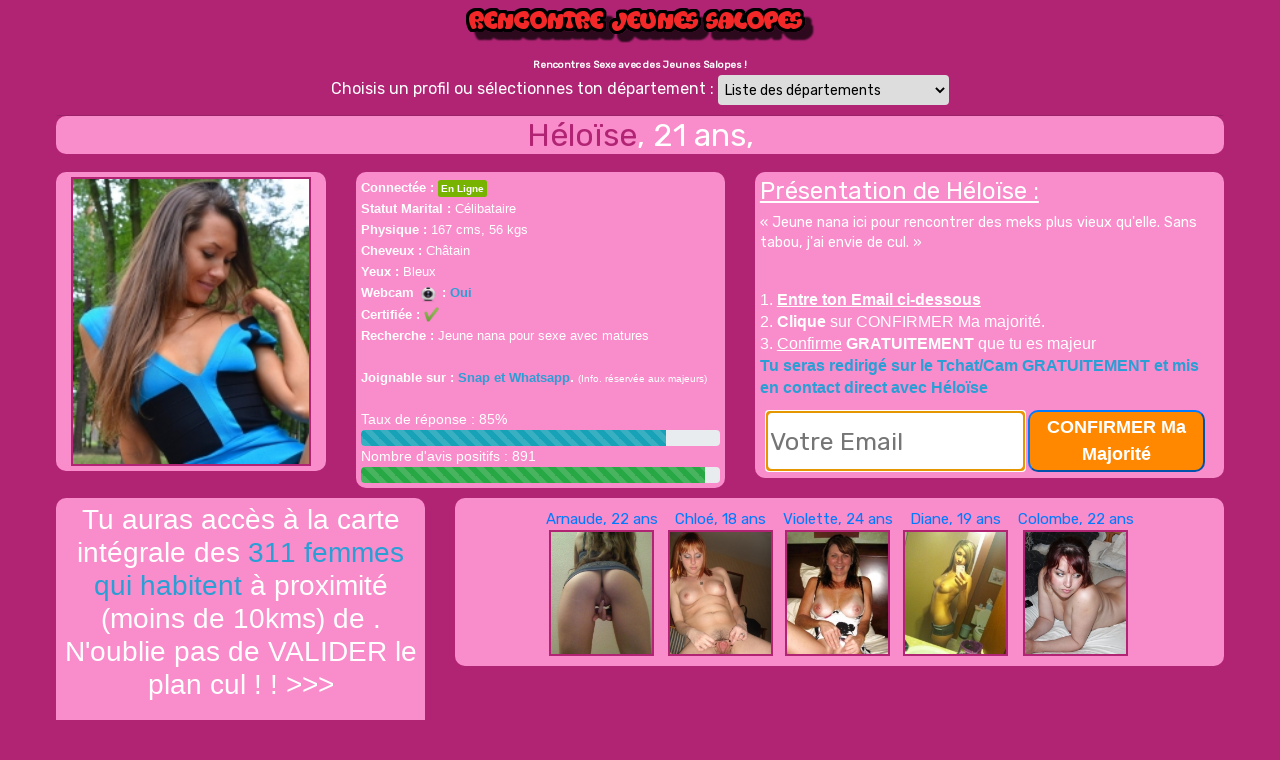

--- FILE ---
content_type: text/html; charset=UTF-8
request_url: https://rencontre-jeunes-salopes.com/profil.php?p_id=2602&city=
body_size: 4882
content:


			<!DOCTYPE html>
<html lang="en">
	<head>
		<meta charset="utf-8">
		<meta name="viewport" content="width=device-width, initial-scale=1, shrink-to-fit=no">
				<title>rencontre-jeunes-salopes.com : H&eacute;loïse, 21 ans, Jeune nana pour sexe avec matures</title>
		<meta name="description" content="Jeune nana ici pour rencontrer des meks plus vieux qu'elle. Sans tabou, j'ai envie de cul.">
		<script language="JavaScript" type="text/javascript" src="/js/jquery-3.5.1.min.js"></script>
		<link rel="stylesheet" href="/css/bootstrap.min.css">
		<script src="/js/bootstrap.min.js"></script>
		<link href="https://fonts.googleapis.com/css2?family=Rubik&display=swap" rel="stylesheet">
		<link rel="shortcut icon" href="favicon.png" />
		<script language="javascript">
function popunder(origine) {
	var URL = 'https://www.rencontre-jeunes-salopes.com/pop.php?ot=2&origine='+origine;
	var siteUnder = window.open(URL, '_blank', 'left=0, top=0, width=' + screen.availWidth + ', height=' + screen.availHeight + ', scrollbars=1');
	if(siteUnder) {
    siteUnder.blur();
    window.focus();
  }
}
</script>		
		
		<script>
$(document).ready(function(){
	setTimeout(function() {
		$('#admodal').find('.item').first().addClass('active');
		$('#admodal').modal({
			backdrop: 'static',
			keyboard: false
		});
	}, 65000);
	
	$("#buttonSuccess").click(function(e){
		e.preventDefault();
		var url = $(this).attr("href");
		var win = window.open(url, '_blank');
		$('#admodal').modal('hide');
	})
	window.onclick = function(event) {
	  if (event.target == admodal) {
		$('#admodal').modal('hide');
	  }
	}

});
</script>			
	</head>
	<body style="background-color:#b12474;font-family:'Rubik', sans-serif; color:#ffffff;" >
	<div class="container" style="max-width:1200px;background-color:#b12474;">
		<div class="row" align="center" style="background-color:#b12474;">
			<div class="col-lg-12" style="text-align:center;">
			<a href="dating.php"><img src="logo.png"></a><br>
			<b><font size="1" color="#ffffff">Rencontres Sexe avec des Jeunes Salopes !</font></b>
				<div><font color="#ffffff">Choisis un profil ou sélectionnes ton département :</font>
	<select class="select" style="display: inline-block;
	margin-bottom: 0;
	font-weight: normal;
	text-align: center;
	vertical-align: middle;
	cursor: pointer;
	background-image: none;
	border: 1px solid transparent;
	white-space: nowrap;
	padding: 2px 2px;
	font-size: 14px;
	line-height: 1.42857143;
	height:30px;
	border-radius: 4px;
	-webkit-user-select: none;
	-moz-user-select: none;
	-ms-user-select: none;
	user-select: none;" name="departement" onchange="if (this.value) window.location.href=this.value">
	<option value="">Liste des départements</option>
	<option value="https://www.rencontre-jeunes-salopes.com/geo.php?d_id=4">01 - Ain</option><option value="https://www.rencontre-jeunes-salopes.com/geo.php?d_id=5">02 - Aisne</option><option value="https://www.rencontre-jeunes-salopes.com/geo.php?d_id=6">03 - Allier</option><option value="https://www.rencontre-jeunes-salopes.com/geo.php?d_id=7">04 - Alpes-de-Haute-Provence</option><option value="https://www.rencontre-jeunes-salopes.com/geo.php?d_id=8">05 - Hautes-Alpes</option><option value="https://www.rencontre-jeunes-salopes.com/geo.php?d_id=9">06 - Alpes-Maritimes</option><option value="https://www.rencontre-jeunes-salopes.com/geo.php?d_id=10">07 - Ardèche</option><option value="https://www.rencontre-jeunes-salopes.com/geo.php?d_id=11">08 - Ardennes</option><option value="https://www.rencontre-jeunes-salopes.com/geo.php?d_id=12">09 - Ariège</option><option value="https://www.rencontre-jeunes-salopes.com/geo.php?d_id=13">10 - Aube</option><option value="https://www.rencontre-jeunes-salopes.com/geo.php?d_id=14">11 - Aude</option><option value="https://www.rencontre-jeunes-salopes.com/geo.php?d_id=15">12 - Aveyron</option><option value="https://www.rencontre-jeunes-salopes.com/geo.php?d_id=16">13 - Bouches-du-Rhône</option><option value="https://www.rencontre-jeunes-salopes.com/geo.php?d_id=17">14 - Calvados</option><option value="https://www.rencontre-jeunes-salopes.com/geo.php?d_id=18">15 - Cantal</option><option value="https://www.rencontre-jeunes-salopes.com/geo.php?d_id=19">16 - Charente</option><option value="https://www.rencontre-jeunes-salopes.com/geo.php?d_id=20">17 - Charente-Maritime</option><option value="https://www.rencontre-jeunes-salopes.com/geo.php?d_id=21">18 - Cher</option><option value="https://www.rencontre-jeunes-salopes.com/geo.php?d_id=22">19 - Corrèze</option><option value="https://www.rencontre-jeunes-salopes.com/geo.php?d_id=25">21 - Côte-d\'Or</option><option value="https://www.rencontre-jeunes-salopes.com/geo.php?d_id=26">22 - Côtes d\'Armor</option><option value="https://www.rencontre-jeunes-salopes.com/geo.php?d_id=27">23 - Creuse</option><option value="https://www.rencontre-jeunes-salopes.com/geo.php?d_id=28">24 - Dordogne</option><option value="https://www.rencontre-jeunes-salopes.com/geo.php?d_id=29">25 - Doubs</option><option value="https://www.rencontre-jeunes-salopes.com/geo.php?d_id=30">26 - Drôme</option><option value="https://www.rencontre-jeunes-salopes.com/geo.php?d_id=31">27 - Eure</option><option value="https://www.rencontre-jeunes-salopes.com/geo.php?d_id=32">28 - Eure-et-Loir</option><option value="https://www.rencontre-jeunes-salopes.com/geo.php?d_id=33">29 - Finistère</option><option value="https://www.rencontre-jeunes-salopes.com/geo.php?d_id=23">2A - Corse-du-Sud</option><option value="https://www.rencontre-jeunes-salopes.com/geo.php?d_id=24">2B - Haute-Corse</option><option value="https://www.rencontre-jeunes-salopes.com/geo.php?d_id=34">30 - Gard</option><option value="https://www.rencontre-jeunes-salopes.com/geo.php?d_id=35">31 - Haute-Garonne</option><option value="https://www.rencontre-jeunes-salopes.com/geo.php?d_id=36">32 - Gers</option><option value="https://www.rencontre-jeunes-salopes.com/geo.php?d_id=37">33 - Gironde</option><option value="https://www.rencontre-jeunes-salopes.com/geo.php?d_id=38">34 - Hérault</option><option value="https://www.rencontre-jeunes-salopes.com/geo.php?d_id=39">35 - Ille-et-Vilaine</option><option value="https://www.rencontre-jeunes-salopes.com/geo.php?d_id=40">36 - Indre</option><option value="https://www.rencontre-jeunes-salopes.com/geo.php?d_id=41">37 - Indre-et-Loire</option><option value="https://www.rencontre-jeunes-salopes.com/geo.php?d_id=42">38 - Isère</option><option value="https://www.rencontre-jeunes-salopes.com/geo.php?d_id=43">39 - Jura</option><option value="https://www.rencontre-jeunes-salopes.com/geo.php?d_id=44">40 - Landes</option><option value="https://www.rencontre-jeunes-salopes.com/geo.php?d_id=45">41 - Loir-et-Cher</option><option value="https://www.rencontre-jeunes-salopes.com/geo.php?d_id=46">42 - Loire</option><option value="https://www.rencontre-jeunes-salopes.com/geo.php?d_id=47">43 - Haute-Loire</option><option value="https://www.rencontre-jeunes-salopes.com/geo.php?d_id=48">44 - Loire-Atlantique</option><option value="https://www.rencontre-jeunes-salopes.com/geo.php?d_id=49">45 - Loiret</option><option value="https://www.rencontre-jeunes-salopes.com/geo.php?d_id=50">46 - Lot</option><option value="https://www.rencontre-jeunes-salopes.com/geo.php?d_id=51">47 - Lot-et-Garonne</option><option value="https://www.rencontre-jeunes-salopes.com/geo.php?d_id=52">48 - Lozère</option><option value="https://www.rencontre-jeunes-salopes.com/geo.php?d_id=53">49 - Maine-et-Loire</option><option value="https://www.rencontre-jeunes-salopes.com/geo.php?d_id=54">50 - Manche</option><option value="https://www.rencontre-jeunes-salopes.com/geo.php?d_id=55">51 - Marne</option><option value="https://www.rencontre-jeunes-salopes.com/geo.php?d_id=56">52 - Haute-Marne</option><option value="https://www.rencontre-jeunes-salopes.com/geo.php?d_id=57">53 - Mayenne</option><option value="https://www.rencontre-jeunes-salopes.com/geo.php?d_id=58">54 - Meurthe-et-Moselle</option><option value="https://www.rencontre-jeunes-salopes.com/geo.php?d_id=59">55 - Meuse</option><option value="https://www.rencontre-jeunes-salopes.com/geo.php?d_id=60">56 - Morbihan</option><option value="https://www.rencontre-jeunes-salopes.com/geo.php?d_id=61">57 - Moselle</option><option value="https://www.rencontre-jeunes-salopes.com/geo.php?d_id=62">58 - Nièvre</option><option value="https://www.rencontre-jeunes-salopes.com/geo.php?d_id=63">59 - Nord</option><option value="https://www.rencontre-jeunes-salopes.com/geo.php?d_id=64">60 - Oise</option><option value="https://www.rencontre-jeunes-salopes.com/geo.php?d_id=65">61 - Orne</option><option value="https://www.rencontre-jeunes-salopes.com/geo.php?d_id=66">62 - Pas-de-Calais</option><option value="https://www.rencontre-jeunes-salopes.com/geo.php?d_id=67">63 - Puy-de-Dôme</option><option value="https://www.rencontre-jeunes-salopes.com/geo.php?d_id=68">64 - Pyrénées-Atlantiques</option><option value="https://www.rencontre-jeunes-salopes.com/geo.php?d_id=69">65 - Hautes-Pyrénées</option><option value="https://www.rencontre-jeunes-salopes.com/geo.php?d_id=70">66 - Pyrénées-Orientales</option><option value="https://www.rencontre-jeunes-salopes.com/geo.php?d_id=71">67 - Bas-Rhin</option><option value="https://www.rencontre-jeunes-salopes.com/geo.php?d_id=72">68 - Haut-Rhin</option><option value="https://www.rencontre-jeunes-salopes.com/geo.php?d_id=73">69 - Rhône</option><option value="https://www.rencontre-jeunes-salopes.com/geo.php?d_id=74">70 - Haute-Saône</option><option value="https://www.rencontre-jeunes-salopes.com/geo.php?d_id=75">71 - Saône-et-Loire</option><option value="https://www.rencontre-jeunes-salopes.com/geo.php?d_id=76">72 - Sarthe</option><option value="https://www.rencontre-jeunes-salopes.com/geo.php?d_id=77">73 - Savoie</option><option value="https://www.rencontre-jeunes-salopes.com/geo.php?d_id=78">74 - Haute-Savoie</option><option value="https://www.rencontre-jeunes-salopes.com/geo.php?d_id=79">75 - Paris</option><option value="https://www.rencontre-jeunes-salopes.com/geo.php?d_id=80">76 - Seine-Maritime</option><option value="https://www.rencontre-jeunes-salopes.com/geo.php?d_id=81">77 - Seine-et-Marne</option><option value="https://www.rencontre-jeunes-salopes.com/geo.php?d_id=82">78 - Yvelines</option><option value="https://www.rencontre-jeunes-salopes.com/geo.php?d_id=83">79 - Deux-Sèvres</option><option value="https://www.rencontre-jeunes-salopes.com/geo.php?d_id=84">80 - Somme</option><option value="https://www.rencontre-jeunes-salopes.com/geo.php?d_id=85">81 - Tarn</option><option value="https://www.rencontre-jeunes-salopes.com/geo.php?d_id=86">82 - Tarn-et-Garonne</option><option value="https://www.rencontre-jeunes-salopes.com/geo.php?d_id=87">83 - Var</option><option value="https://www.rencontre-jeunes-salopes.com/geo.php?d_id=88">84 - Vaucluse</option><option value="https://www.rencontre-jeunes-salopes.com/geo.php?d_id=89">85 - Vendée</option><option value="https://www.rencontre-jeunes-salopes.com/geo.php?d_id=90">86 - Vienne</option><option value="https://www.rencontre-jeunes-salopes.com/geo.php?d_id=91">87 - Haute-Vienne</option><option value="https://www.rencontre-jeunes-salopes.com/geo.php?d_id=92">88 - Vosges</option><option value="https://www.rencontre-jeunes-salopes.com/geo.php?d_id=93">89 - Yonne</option><option value="https://www.rencontre-jeunes-salopes.com/geo.php?d_id=94">90 - Territoire de Belfort</option><option value="https://www.rencontre-jeunes-salopes.com/geo.php?d_id=95">91 - Essonne</option><option value="https://www.rencontre-jeunes-salopes.com/geo.php?d_id=96">92 - Hauts-de-Seine</option><option value="https://www.rencontre-jeunes-salopes.com/geo.php?d_id=97">93 - Seine-St-Denis</option><option value="https://www.rencontre-jeunes-salopes.com/geo.php?d_id=98">94 - Val-de-Marne</option><option value="https://www.rencontre-jeunes-salopes.com/geo.php?d_id=99">95 - Val-D\'Oise</option><option value="https://www.rencontre-jeunes-salopes.com/geo.php?d_id=100">971 - Guadeloupe</option><option value="https://www.rencontre-jeunes-salopes.com/geo.php?d_id=101">972 - Martinique</option><option value="https://www.rencontre-jeunes-salopes.com/geo.php?d_id=102">973 - Guyane</option><option value="https://www.rencontre-jeunes-salopes.com/geo.php?d_id=103">974 - La Réunion</option><option value="https://www.rencontre-jeunes-salopes.com/geo.php?d_id=104">976 - Mayotte</option></select>
	</div>			</div>
		</div>
		<div class="container-scroller" style="background-color:#b12474;">
			<div class="main-panel" style="padding-top:0px;" style="background-color:#b12474;">
				<div class="content-wrapper" style="padding-top:0px;background-color:#b12474;">
					<div class="row" style="margin-top:10px;background-color:#b12474;">
						<div class="col-12" style="background-color:#b12474;">
							<div class="card" style="background-color:#b12474;">
							
								<!-- first row, display name and age-->
								<div class="row" style="margin-bottom:0px;background-color:#b12474;">
									<div class="col-lg-12" style="text-align:center;margin-bottom:0px;">
										<div style="background-color:#f98cca; border-radius: 10px; padding:0px; text-align:center; margin-bottom:0px;">		
											<h2><font color="#b12474">H&eacute;loïse</font>, 21 ans, <font color="#2a9fd6"></font></h2>                            
										</div>
									</div>
								</div>

								<!-- second row, picture, profile and mail div-->
								<div class="row" style="background-color:#b12474;">
									<div class="col-lg-3" style="text-align:center;min-width:280px;">
										<div style="background-color:#f98cca; border-radius: 10px; padding:5px; text-align:center;margin-top:10px;">
																						<img style="border-width:2px; border-style:solid; border-color:#b12474;" src="https://www.rencontre-jeunes-salopes.com/thumbs/2602.jpg" width="240" border="10" alt="profile"/>
										</div>
									</div>
									<div class="col-lg-4">
										<div style="color:#ffffff;font-family:Droid Sans, Helvetica Neue, Helvetica, Arial, sans-serif; text-align:left; line-height:normal; line-height:1.5; font-size:90%; background-color:#f98cca; border-radius: 10px; padding:5px;margin-top:10px;">
											<font color="#ffffff" size="2"><b>Connectée :</b></font> 
											<span style="display: inline; padding: .3em .3em .3em .3em; font-size: 70%; font-weight: bold; line-height: 0.8; color: #ffffff; text-align: center; white-space: nowrap; vertical-align: baseline; border-radius: .25em; background-color:#77b300;">En Ligne</span> <br>							
											<font color="#ffffff" size="2"><b>Statut Marital :</b> Célibataire</font>  <br>								
											<font color="#ffffff" size="2"><b>Physique :</b> 167 cms, 56 kgs</font>  <br>																
											<font color="#ffffff" size="2"><b>Cheveux :</b> Châtain</font>  <br>																
											<font color="#ffffff" size="2"><b>Yeux :</b> Bleux</font>  <br>																								
											<font color="#ffffff" size="2"><b>Webcam <img src="webcam.png" width="20"> : <font color="#2a9fd6">Oui</font></b></font> </b>  <br>																
											<font color="#ffffff" size="2"><b>Certifiée :</b></font> <img src="certified.png" width="15"> <br>																
											<font color="#ffffff" size="2"><b>Recherche :</b> Jeune nana pour sexe avec matures</font> <br>
											<br>
											<font color="#ffffff" size="2"><b>Joignable sur : <font color="#2a9fd6">Snap et Whatsapp</font></font>.</b> <font color="#ffffff" size="1">(Info. réservée aux majeurs)</font>
											<br><br>
																						
											<font color="#ffffff">Taux de réponse : 85%</font><br />
											<div style="background-color:#f98cca;">
												<div class="progress">
													<div class="progress-bar progress-bar-striped progress-bar-animated bg-info" role="progressbar" aria-valuenow="85" style="width: 85%" aria-valuemin="0" aria-valuemax="100"></div>
												</div>
											</div>
																						
											
											<font color="#ffffff">Nombre d'avis positifs : 891</font><br />
											<div style="background-color:#f98cca;">
												<div class="progress">
													<div class="progress-bar progress-bar-striped progress-bar-animated bg-success" role="progressbar" aria-valuenow="96" style="width: 96%" aria-valuemin="0" aria-valuemax="100"></div>
												</div>
											</div>													
										</div>
									</div>		
																		<div class="col-lg-5" id="content">
										<div style="text-align:left; font-size:90%; line-height:1.4; background-color:#f98cca; border-radius: 10px; padding:5px;margin-top:10px;">
											<h4><u><font color="#ffffff">Présentation de H&eacute;loïse :</font></u></h4>
											<p align="left"><font color="#ffffff">« Jeune nana ici pour rencontrer des meks plus vieux qu'elle. Sans tabou, j'ai envie de cul. »</font></p>
											<br>
											<font color="#ffffff" size="3" face="Droid Sans, Helvetica Neue, Helvetica, Arial, sans-serif">1. <u><b>Entre ton Email ci-dessous</b></u><br>
											2. <b>Clique</b> sur CONFIRMER Ma majorité.<br>						
											3. <u>Confirme</u> <b>GRATUITEMENT</b> que tu es majeur<br>
											<font color="#2a9fd6"><b>Tu seras redirigé sur le Tchat/Cam GRATUITEMENT et mis en contact direct avec H&eacute;loïse</b></font></font>
											<br>
											<div align="center" style="margin-top:10px;">
												<form method="post" onSubmit="$('#loading').css('display', 'block');$('#form').css('display', 'none');">
													<div class="row" id="form" style="width:98%">
																												<div class="col-lg-7" style="margin:0px;padding:2px">
															<input style="border:2px solid #ff8800; display: block; width: 100%; height: 100%; padding: 2px; font-size: 25px; line-height: 1.42857143; color: #000000; background-color: #ffffff; border-radius: 6px;" type="email" name="email" placeholder="Votre Email" required value="" autofocus>
														</div>
														<div class="col-lg-5" style="margin:0px;padding:1px">
															<button style="background-color:#ff8800;height:100%; font-family:Droid Sans, Helvetica Neue, Helvetica, Arial, sans-serif;border-radius:10px;font-size:18px; padding:2px; font-weight:bold; color:#ffffff;" type="submit" class="btn-lg btn-primary mr-2">CONFIRMER Ma Majorité</button>						
														</div>
													</div>
													<div id="loading" style="display:none;">
													<font color="#b12474" size="+2">Vérification et validation de votre email en cours</font><br>
													<img src="ajax-loader.gif">
													</div>
																									</form>
											</div>
										</div>
									</div>
																	</div>
								
								<!-- third row, explain that by filling email above, he will also have access to al profiles near x city-->
								<div class="row" style="background-color:#b12474;">
									<div class="col-lg-4" style="text-align:center;">
										<div style="background-color:#f98cca; border-radius: 10px; padding:5px; text-align:center; margin-top:10px; font-family:Droid Sans, Helvetica Neue, Helvetica, Arial, sans-serif;line-height:1.5;">
																				<font color="#ffffff"><h3>Tu auras accès à la carte intégrale des <font color="#2a9fd6">311 femmes qui habitent</font>
										à proximité (moins de 10kms) de <font color="#2a9fd6"></font>. N'oublie pas de VALIDER le plan cul ! ! >>></h3></font>
										<br><br>
										<a target="_blank" style="color:" href="https://www.rencontre-jeunes-salopes.com/redirect.php?session=&offer=6">Le site #1 mondial de Webcams Sexe Gratuites, à voir !</a>										</div>
									</div>
									<div class="col-lg-8" style="text-align:center;">
										<div style="background-color:#f98cca; border-radius: 10px; padding:5px; text-align:center; margin-top:10px">
											<div class="row justify-content-center">
												<a onclick="popunder(2684)"  style="color:" href="https://www.rencontre-jeunes-salopes.com/profil.php?p_id=2684&city="><div class="col-auto" align="center" style="text-align:center;padding:5px;font-size:15px;">Arnaude, 22 ans <br> <img style="border-width:2px; border-style:solid; border-color:#b12474;" width="105" src="https://www.rencontre-jeunes-salopes.com/thumbs/2684.jpg"> <br> <font color="#2a9fd6"></font></div></a><a onclick="popunder(2858)"  style="color:" href="https://www.rencontre-jeunes-salopes.com/profil.php?p_id=2858&city="><div class="col-auto" align="center" style="text-align:center;padding:5px;font-size:15px;">Chlo&eacute;, 18 ans <br> <img style="border-width:2px; border-style:solid; border-color:#b12474;" width="105" src="https://www.rencontre-jeunes-salopes.com/thumbs/2858.jpg"> <br> <font color="#2a9fd6"></font></div></a><a onclick="popunder(2878)"  style="color:" href="https://www.rencontre-jeunes-salopes.com/profil.php?p_id=2878&city="><div class="col-auto" align="center" style="text-align:center;padding:5px;font-size:15px;">Violette, 24 ans <br> <img style="border-width:2px; border-style:solid; border-color:#b12474;" width="105" src="https://www.rencontre-jeunes-salopes.com/thumbs/2878.jpg"> <br> <font color="#2a9fd6"></font></div></a><a onclick="popunder(2553)"  style="color:" href="https://www.rencontre-jeunes-salopes.com/profil.php?p_id=2553&city="><div class="col-auto" align="center" style="text-align:center;padding:5px;font-size:15px;">Diane, 19 ans <br> <img style="border-width:2px; border-style:solid; border-color:#b12474;" width="105" src="https://www.rencontre-jeunes-salopes.com/thumbs/2553.jpg"> <br> <font color="#2a9fd6"></font></div></a><a onclick="popunder(2789)"  style="color:" href="https://www.rencontre-jeunes-salopes.com/profil.php?p_id=2789&city="><div class="col-auto" align="center" style="text-align:center;padding:5px;font-size:15px;">Colombe, 22 ans <br> <img style="border-width:2px; border-style:solid; border-color:#b12474;" width="105" src="https://www.rencontre-jeunes-salopes.com/thumbs/2789.jpg"> <br> <font color="#2a9fd6"></font></div></a>											</div>
										</div>
									</div>									
								</div>
							</div>
						</div>
					</div>
				</div>		
			</div>
		</div>
	</div>
	
		<footer class="footer" style="text-align:center;margin-top:50px;">
			<div style="text-align:center;">
				<span class="text-muted text-center text-sm-left d-block d-sm-inline-block">Copyright © 2026 <a href="https://www.rencontre-jeunes-salopes.com" target="_blank"><font color="#2a9fd6">rencontre-jeunes-salopes.com</font></a>.</span>
			</div>
		</footer>


	
	<div class="modal fade" id="admodal" role="dialog" tabindex="-1" style="width:100%;">
	<div class="modal-dialog" role="document" style="width:100%">
		<div class="modal-content" style="width:100%;padding:0px;background-color:#000000;">
			<div class="modal-header" style="width:100%"><span class="close" data-dismiss="modal">×</span>
				<font size="+1" color="lime"><b>ATTENTION, OFFRE UNIQUE ET EXCLUSIVE !</b></font>
			</div>		
			<div class="modal-body" style="width:100%;padding:20px;">
				Il est temps d'<font color="lime"><b>agir</b></font> !<br>
				Nous pouvons te mettre en relation avec <font color="lime"><b>plusieurs dizaines de femmes</b></font> qui habitent <font color="lime"><b>près de chez toi</b></font>.<br>
				<br>
				Il s'agit d'une <font color="lime"><b>offre exclusive et limitée dans le temps</b></font>.<br><br>
				Souhaites-tu profiter de cette offre exclusive pour une <font color="lime"><b>rencontre immédiate</b></font> OU <font color="lime"><b>par WEBCAM</b></font> près de chez toi ?</p>
			</div>
			<div class="modal-footer"  style="width:100%">
				<button class="btn btn-danger" data-dismiss="modal" type="button">Non, Ignorer.</button><br class="visible-xs">
				<br class="visible-xs">
				<a target="_blank" href="https://www.rencontre-jeunes-salopes.com/pop.php?ot=5"><button class="btn btn-success" type="button"><font size="+1"><b>Oui, mettez moi tout de suite en contact !</b></font></button></a>
			</div>
		</div><!-- /.modal-content -->
	</div><!-- /.modal-dialog -->
</div>  </body>
</html>		


























